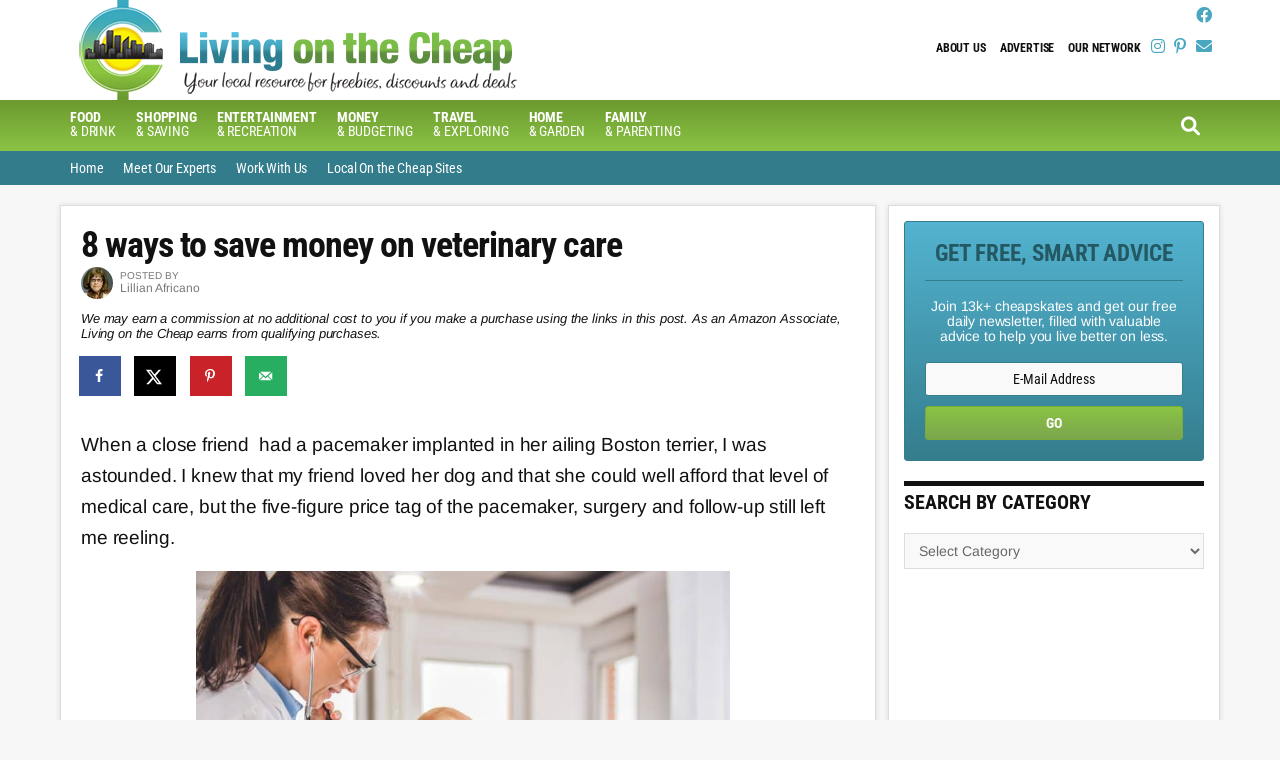

--- FILE ---
content_type: text/html; charset=UTF-8
request_url: https://livingonthecheap.com/save-money-veterinary-care/
body_size: 21438
content:
<!DOCTYPE html><html lang="en-US"><head ><meta charset="UTF-8" /><meta name="viewport" content="width=device-width, initial-scale=1" /><meta name='robots' content='index, follow, max-image-preview:large, max-snippet:-1, max-video-preview:-1' /><title>8 ways to save money on veterinary care - Living On The Cheap</title><meta name="description" content="Save money on routine veterinary care and expensive but necessary medical procedures as well as prescriptions with these tips." /><meta name="author" content="Lillian Africano" /><meta name="twitter:label1" content="Written by" /><meta name="twitter:data1" content="Lillian Africano" /><meta name="twitter:label2" content="Est. reading time" /><meta name="twitter:data2" content="4 minutes" /> <script type="application/ld+json" class="yoast-schema-graph">{"@context":"https://schema.org","@graph":[{"@type":"WebPage","@id":"https://livingonthecheap.com/save-money-veterinary-care/","url":"https://livingonthecheap.com/save-money-veterinary-care/","name":"8 ways to save money on veterinary care - Living On The Cheap","isPartOf":{"@id":"https://livingonthecheap.com/#website"},"primaryImageOfPage":{"@id":"https://livingonthecheap.com/save-money-veterinary-care/#primaryimage"},"image":{"@id":"https://livingonthecheap.com/save-money-veterinary-care/#primaryimage"},"thumbnailUrl":"https://livingonthecheap.com/lotc-cms/wp-content/uploads/2015/09/veterinarian-checkup-exam-dog-Depositphotos_169431684_s-2019.jpg","datePublished":"2024-04-04T12:53:28+00:00","dateModified":"2024-04-05T02:50:46+00:00","author":{"@id":"https://livingonthecheap.com/#/schema/person/ca34014c9e413657687a4ec74e5bc47f"},"description":"Save money on routine veterinary care and expensive but necessary medical procedures as well as prescriptions with these tips.","breadcrumb":{"@id":"https://livingonthecheap.com/save-money-veterinary-care/#breadcrumb"},"inLanguage":"en-US","potentialAction":[{"@type":"ReadAction","target":["https://livingonthecheap.com/save-money-veterinary-care/"]}]},{"@type":"ImageObject","inLanguage":"en-US","@id":"https://livingonthecheap.com/save-money-veterinary-care/#primaryimage","url":"https://livingonthecheap.com/lotc-cms/wp-content/uploads/2015/09/veterinarian-checkup-exam-dog-Depositphotos_169431684_s-2019.jpg","contentUrl":"https://livingonthecheap.com/lotc-cms/wp-content/uploads/2015/09/veterinarian-checkup-exam-dog-Depositphotos_169431684_s-2019.jpg","width":999,"height":667,"caption":"Photo: Deposit Photos"},{"@type":"BreadcrumbList","@id":"https://livingonthecheap.com/save-money-veterinary-care/#breadcrumb","itemListElement":[{"@type":"ListItem","position":1,"name":"Post page","item":"https://livingonthecheap.com/post-page/"},{"@type":"ListItem","position":2,"name":"8 ways to save money on veterinary care"}]},{"@type":"WebSite","@id":"https://livingonthecheap.com/#website","url":"https://livingonthecheap.com/","name":"Living On The Cheap","description":"because it&#039;s about thriving, not just surviving","potentialAction":[{"@type":"SearchAction","target":{"@type":"EntryPoint","urlTemplate":"https://livingonthecheap.com/?s={search_term_string}"},"query-input":{"@type":"PropertyValueSpecification","valueRequired":true,"valueName":"search_term_string"}}],"inLanguage":"en-US"},{"@type":"Person","@id":"https://livingonthecheap.com/#/schema/person/ca34014c9e413657687a4ec74e5bc47f","name":"Lillian Africano","image":{"@type":"ImageObject","inLanguage":"en-US","@id":"https://livingonthecheap.com/#/schema/person/image/","url":"https://secure.gravatar.com/avatar/b3ba976635adfc8e644634de102c1cb57dc917c891517d320322bef7229c8d28?s=96&d=blank&r=g","contentUrl":"https://secure.gravatar.com/avatar/b3ba976635adfc8e644634de102c1cb57dc917c891517d320322bef7229c8d28?s=96&d=blank&r=g","caption":"Lillian Africano"},"description":"Lilllian Africano is the editor-in-chief of SpaReviewMag.com, cruise editor at JAX FAX, senior editor at Elegant Accents and executive editor at Global-Writes.com. She also blogs on AllThingsCruise.com and TheCruiseEditor.com. She formerly served as a freelance editor and writer at AOL Travel and is the author of 16 books, including three best-selling novels (under the pseudonym “Jessica March”). She co-authored the 9th edition of Off the Beaten Track Guide to New York, as well as You Know You’re in New Jersey When… and two editions of The Insiders Guide to the Jersey Shore. Lillian is president-elect of the Society of American Travel Writers and past president of the International Food, Wine &amp; Travel Writers Association.","sameAs":["http://spareviewmag.com"],"url":"https://livingonthecheap.com/author/lillian-africano/"}]}</script> <meta property="og:locale" content="en_US" /><meta property="og:type" content="article" /><meta property="og:title" content="8 ways to save money on veterinary care" /><meta property="og:description" content="Save money on routine veterinary care and expensive but necessary medical procedures as well as prescriptions with these tips." /><meta property="og:url" content="https://livingonthecheap.com/save-money-veterinary-care/" /><meta property="og:site_name" content="Living On The Cheap" /><meta property="og:updated_time" content="2024-04-04T22:50:46+00:00" /><meta property="article:published_time" content="2024-04-04T08:53:28+00:00" /><meta property="article:modified_time" content="2024-04-04T22:50:46+00:00" /><meta name="twitter:card" content="summary_large_image" /><meta name="twitter:title" content="8 ways to save money on veterinary care" /><meta name="twitter:description" content="Save money on routine veterinary care and expensive but necessary medical procedures as well as prescriptions with these tips." /><meta class="flipboard-article" content="Save money on routine veterinary care and expensive but necessary medical procedures as well as prescriptions with these tips." /><meta property="og:image" content="https://livingonthecheap.com/lotc-cms/wp-content/uploads/2015/09/veterinarian-checkup-exam-dog-Depositphotos_169431684_s-2019.jpg" /><meta name="twitter:image" content="https://livingonthecheap.com/lotc-cms/wp-content/uploads/2015/09/veterinarian-checkup-exam-dog-Depositphotos_169431684_s-2019.jpg" /><meta property="og:image:width" content="999" /><meta property="og:image:height" content="667" /><link rel='dns-prefetch' href='//scripts.mediavine.com' /><link rel='dns-prefetch' href='//stats.wp.com' /><link rel='dns-prefetch' href='//code.jquery.com' /><link rel='dns-prefetch' href='//fonts.googleapis.com' /><link rel="alternate" type="application/rss+xml" title="Living On The Cheap &raquo; Feed" href="https://livingonthecheap.com/feed/" /><link rel="alternate" type="application/rss+xml" title="Living On The Cheap &raquo; Comments Feed" href="https://livingonthecheap.com/comments/feed/" /> <script>(()=>{"use strict";const e=[400,500,600,700,800,900],t=e=>`wprm-min-${e}`,n=e=>`wprm-max-${e}`,s=new Set,o="ResizeObserver"in window,r=o?new ResizeObserver((e=>{for(const t of e)c(t.target)})):null,i=.5/(window.devicePixelRatio||1);function c(s){const o=s.getBoundingClientRect().width||0;for(let r=0;r<e.length;r++){const c=e[r],a=o<=c+i;o>c+i?s.classList.add(t(c)):s.classList.remove(t(c)),a?s.classList.add(n(c)):s.classList.remove(n(c))}}function a(e){s.has(e)||(s.add(e),r&&r.observe(e),c(e))}!function(e=document){e.querySelectorAll(".wprm-recipe").forEach(a)}();if(new MutationObserver((e=>{for(const t of e)for(const e of t.addedNodes)e instanceof Element&&(e.matches?.(".wprm-recipe")&&a(e),e.querySelectorAll?.(".wprm-recipe").forEach(a))})).observe(document.documentElement,{childList:!0,subtree:!0}),!o){let e=0;addEventListener("resize",(()=>{e&&cancelAnimationFrame(e),e=requestAnimationFrame((()=>s.forEach(c)))}),{passive:!0})}})()</script><script data-optimized="1" type="text/javascript">window._wpemojiSettings={"baseUrl":"https:\/\/s.w.org\/images\/core\/emoji\/16.0.1\/72x72\/","ext":".png","svgUrl":"https:\/\/s.w.org\/images\/core\/emoji\/16.0.1\/svg\/","svgExt":".svg","source":{"wpemoji":"https:\/\/livingonthecheap.com\/lotc-cms\/wp-includes\/js\/wp-emoji.js?ver=6.8.3","twemoji":"https:\/\/livingonthecheap.com\/lotc-cms\/wp-includes\/js\/twemoji.js?ver=6.8.3"}};(function wpEmojiLoader(window,document,settings){if(typeof Promise==='undefined'){return}
var sessionStorageKey='wpEmojiSettingsSupports';var tests=['flag','emoji'];function supportsWorkerOffloading(){return(typeof Worker!=='undefined'&&typeof OffscreenCanvas!=='undefined'&&typeof URL!=='undefined'&&URL.createObjectURL&&typeof Blob!=='undefined')}
function getSessionSupportTests(){try{var item=JSON.parse(sessionStorage.getItem(sessionStorageKey));if(typeof item==='object'&&typeof item.timestamp==='number'&&new Date().valueOf()<item.timestamp+604800&&typeof item.supportTests==='object'){return item.supportTests}}catch(e){}
return null}
function setSessionSupportTests(supportTests){try{var item={supportTests:supportTests,timestamp:new Date().valueOf()};sessionStorage.setItem(sessionStorageKey,JSON.stringify(item))}catch(e){}}
function emojiSetsRenderIdentically(context,set1,set2){context.clearRect(0,0,context.canvas.width,context.canvas.height);context.fillText(set1,0,0);var rendered1=new Uint32Array(context.getImageData(0,0,context.canvas.width,context.canvas.height).data);context.clearRect(0,0,context.canvas.width,context.canvas.height);context.fillText(set2,0,0);var rendered2=new Uint32Array(context.getImageData(0,0,context.canvas.width,context.canvas.height).data);return rendered1.every(function(rendered2Data,index){return rendered2Data===rendered2[index]})}
function emojiRendersEmptyCenterPoint(context,emoji){context.clearRect(0,0,context.canvas.width,context.canvas.height);context.fillText(emoji,0,0);var centerPoint=context.getImageData(16,16,1,1);for(var i=0;i<centerPoint.data.length;i++){if(centerPoint.data[i]!==0){return!1}}
return!0}
function browserSupportsEmoji(context,type,emojiSetsRenderIdentically,emojiRendersEmptyCenterPoint){var isIdentical;switch(type){case 'flag':isIdentical=emojiSetsRenderIdentically(context,'\uD83C\uDFF3\uFE0F\u200D\u26A7\uFE0F','\uD83C\uDFF3\uFE0F\u200B\u26A7\uFE0F');if(isIdentical){return!1}
isIdentical=emojiSetsRenderIdentically(context,'\uD83C\uDDE8\uD83C\uDDF6','\uD83C\uDDE8\u200B\uD83C\uDDF6');if(isIdentical){return!1}
isIdentical=emojiSetsRenderIdentically(context,'\uD83C\uDFF4\uDB40\uDC67\uDB40\uDC62\uDB40\uDC65\uDB40\uDC6E\uDB40\uDC67\uDB40\uDC7F','\uD83C\uDFF4\u200B\uDB40\uDC67\u200B\uDB40\uDC62\u200B\uDB40\uDC65\u200B\uDB40\uDC6E\u200B\uDB40\uDC67\u200B\uDB40\uDC7F');return!isIdentical;case 'emoji':var notSupported=emojiRendersEmptyCenterPoint(context,'\uD83E\uDEDF');return!notSupported}
return!1}
function testEmojiSupports(tests,browserSupportsEmoji,emojiSetsRenderIdentically,emojiRendersEmptyCenterPoint){var canvas;if(typeof WorkerGlobalScope!=='undefined'&&self instanceof WorkerGlobalScope){canvas=new OffscreenCanvas(300,150)}else{canvas=document.createElement('canvas')}
var context=canvas.getContext('2d',{willReadFrequently:!0});context.textBaseline='top';context.font='600 32px Arial';var supports={};tests.forEach(function(test){supports[test]=browserSupportsEmoji(context,test,emojiSetsRenderIdentically,emojiRendersEmptyCenterPoint)});return supports}
function addScript(src){var script=document.createElement('script');script.src=src;script.defer=!0;document.head.appendChild(script)}
settings.supports={everything:!0,everythingExceptFlag:!0};var domReadyPromise=new Promise(function(resolve){document.addEventListener('DOMContentLoaded',resolve,{once:!0})});new Promise(function(resolve){var supportTests=getSessionSupportTests();if(supportTests){resolve(supportTests);return}
if(supportsWorkerOffloading()){try{var workerScript='postMessage('+testEmojiSupports.toString()+'('+[JSON.stringify(tests),browserSupportsEmoji.toString(),emojiSetsRenderIdentically.toString(),emojiRendersEmptyCenterPoint.toString()].join(',')+'));';var blob=new Blob([workerScript],{type:'text/javascript'});var worker=new Worker(URL.createObjectURL(blob),{name:'wpTestEmojiSupports'});worker.onmessage=function(event){supportTests=event.data;setSessionSupportTests(supportTests);worker.terminate();resolve(supportTests)};return}catch(e){}}
supportTests=testEmojiSupports(tests,browserSupportsEmoji,emojiSetsRenderIdentically,emojiRendersEmptyCenterPoint);setSessionSupportTests(supportTests);resolve(supportTests)}).then(function(supportTests){for(var test in supportTests){settings.supports[test]=supportTests[test];settings.supports.everything=settings.supports.everything&&settings.supports[test];if('flag'!==test){settings.supports.everythingExceptFlag=settings.supports.everythingExceptFlag&&settings.supports[test]}}
settings.supports.everythingExceptFlag=settings.supports.everythingExceptFlag&&!settings.supports.flag;settings.DOMReady=!1;settings.readyCallback=function(){settings.DOMReady=!0}}).then(function(){return domReadyPromise}).then(function(){if(!settings.supports.everything){settings.readyCallback();var src=settings.source||{};if(src.concatemoji){addScript(src.concatemoji)}else if(src.wpemoji&&src.twemoji){addScript(src.twemoji);addScript(src.wpemoji)}}})})(window,document,window._wpemojiSettings)</script> <link data-optimized="2" rel="stylesheet" href="https://livingonthecheap.com/lotc-cms/wp-content/litespeed/css/bb88720d83ab42627911b44f9f792823.css?ver=cca87" /> <script type="text/javascript" src="https://livingonthecheap.com/lotc-cms/wp-includes/js/jquery/jquery.js?ver=3.7.1" id="jquery-core-js"></script> <script data-optimized="1" type="text/javascript" src="https://livingonthecheap.com/lotc-cms/wp-content/litespeed/js/1caefa3a7be907b3ff3b6c2a5cbc9134.js?ver=0d3d2" id="jquery-migrate-js"></script> <script type="text/javascript" async="async" fetchpriority="high" data-noptimize="1" data-cfasync="false" src="https://scripts.mediavine.com/tags/living-on-the-cheap.js?ver=6.8.3" id="mv-script-wrapper-js"></script> <script data-optimized="1" type="text/javascript" src="https://livingonthecheap.com/lotc-cms/wp-content/litespeed/js/185dad50ce8e28ee058662815bff0524.js?ver=8007e" id="mobile-first-responsive-menu-js"></script> <link rel="https://api.w.org/" href="https://livingonthecheap.com/wp-json/" /><link rel="alternate" title="JSON" type="application/json" href="https://livingonthecheap.com/wp-json/wp/v2/posts/27365" /><link rel="EditURI" type="application/rsd+xml" title="RSD" href="https://livingonthecheap.com/lotc-cms/xmlrpc.php?rsd" /><meta name="generator" content="WordPress 6.8.3" /><link rel='shortlink' href='https://livingonthecheap.com/?p=27365' /><link rel="alternate" title="oEmbed (JSON)" type="application/json+oembed" href="https://livingonthecheap.com/wp-json/oembed/1.0/embed?url=https%3A%2F%2Flivingonthecheap.com%2Fsave-money-veterinary-care%2F" /><link rel="alternate" title="oEmbed (XML)" type="text/xml+oembed" href="https://livingonthecheap.com/wp-json/oembed/1.0/embed?url=https%3A%2F%2Flivingonthecheap.com%2Fsave-money-veterinary-care%2F&#038;format=xml" /><meta name="generator" content="Easy Digital Downloads v3.6.2" />
 <script async src="https://www.googletagmanager.com/gtag/js?id=G-5JDQSJCSB2"></script> <script>window.dataLayer = window.dataLayer || [];
  function gtag(){dataLayer.push(arguments);}
  gtag('js', new Date());

  gtag('config', 'UA-31031918-1');
  gtag('config', 'G-5JDQSJCSB2');</script> <meta name="p:domain_verify" content="87b5d1c2a110b34588c7207aface3291"/> <script>!function(f,b,e,v,n,t,s){if(f.fbq)return;n=f.fbq=function(){n.callMethod?n.callMethod.apply(n,arguments):n.queue.push(arguments)};if(!f._fbq)f._fbq=n;n.push=n;n.loaded=!0;n.version='2.0';n.queue=[];t=b.createElement(e);t.async=!0;t.src=v;s=b.getElementsByTagName(e)[0];s.parentNode.insertBefore(t,s)}(window,document,'script','https://connect.facebook.net/en_US/fbevents.js');fbq('init','652779541574269',{em:'insert_email_variable,'});fbq('track','PageView')</script> <noscript><img height="1" width="1" style="display:none"
src="https://www.facebook.com/tr?id=652779541574269&ev=PageView&noscript=1"
/></noscript><link rel="icon" href="https://livingonthecheap.com/favicon.png" /><meta name="hubbub-info" description="Hubbub 1.36.3"></head><body data-rsssl=1 class="wp-singular post-template-default single single-post postid-27365 single-format-standard wp-theme-genesis wp-child-theme-cotc-lotc aawp-custom edd-js-none gfpc-cotc-lotc header-image header-full-width content-sidebar genesis-breadcrumbs-hidden genesis-footer-widgets-visible"> <script>(function(){var c=document.body.classList;c.remove('edd-js-none');c.add('edd-js')})()</script> <div class="site-container"><ul class="genesis-skip-link"><li><a href="#genesis-nav-primary" class="screen-reader-shortcut"> Skip to primary navigation</a></li><li><a href="#genesis-nav-secondary" class="screen-reader-shortcut"> Skip to secondary navigation</a></li><li><a href="#genesis-content" class="screen-reader-shortcut"> Skip to main content</a></li><li><a href="#genesis-sidebar-primary" class="screen-reader-shortcut"> Skip to primary sidebar</a></li><li><a href="#genesis-footer-widgets" class="screen-reader-shortcut"> Skip to footer</a></li></ul><header class="site-header"><div class="wrap"><div id="headerWidgetArea"><div id="headerWrap"><ul class="search-form-container-mobile"><div class="search-toggle-mobile"><i class="fa fa-search"></i>
<a href="#search-container-mobile" class="screen-reader-text"></a></div></ul><div id="nav-header" class="genesis-nav-menu js-superfish sf-js-enabled sf-arrows"><div class="menu-header-menu-container"><div class="responsive-menu-icon"></div><ul id="menu-header-menu" class="genesis-nav-menu responsive-menu menu"><li id="menu-item-43717" class="menu-item menu-item-type-post_type menu-item-object-page menu-item-43717"><a href="https://livingonthecheap.com/about-us/">About Us</a></li><li id="menu-item-43718" class="menu-item menu-item-type-post_type menu-item-object-page menu-item-43718"><a href="https://livingonthecheap.com/advertise/">Advertise</a></li><li id="menu-item-43719" class="menu-item menu-item-type-post_type menu-item-object-page menu-item-43719"><a href="https://livingonthecheap.com/our-network/">Our Network</a></li></ul></div></div><div id="headerSocialIcons"><section id="text-169" class="widget widget_text"><div class="widget-wrap"><div class="textwidget"><p>
<a class="socialIcon  blue" title="Follow on Facebook" target="_blank" href="https://www.facebook.com/livingonthecheap"><i class="fab fa-facebook"></i></a>
<br />
<a class="socialIcon  blue" title="Follow on Instagram" target="_blank" href="https://www.instagram.com/livingonthecheap/"><i class="fab fa-instagram"></i></a>
<a class="socialIcon  blue" title="Follow on Pinterest" target="_blank" href="https://www.pinterest.com/livingcheap"><i class="fab fa-pinterest-p"></i></a>
<a class="socialIcon  blue" title="Follow via Email" target="_blank" href="https://app.feedblitz.com/f/?Track=http://feeds.feedblitz.com/livingonthecheap&publisher=31965872"><i class="fa fa-envelope"></i></a></p></div></div></section></div></div></div><div id="search-form-container-mobile"><div class="search"><div id="search-container-mobile" class="search-box-wrapper clear"><div class="search-box clear"><form class="search-form" method="get" action="https://livingonthecheap.com/" role="search"><label class="search-form-label screen-reader-text" for="searchform-1">Search this site...</label><input class="search-form-input" type="search" name="s" id="searchform-1" placeholder="Search this site..."><input class="search-form-submit" type="submit" value="Search"><meta content="https://livingonthecheap.com/?s={s}"></form></div></div></div></div><div class="title-area"><p class="site-title"><a href="https://livingonthecheap.com/">Living On The Cheap</a></p><p class="site-description">because it&#039;s about thriving, not just surviving</p></div></div></header><div id="navWrap"><nav class="nav-primary" aria-label="Main" id="genesis-nav-primary"><div class="wrap"><div class="responsive-menu-icon"></div><ul id="menu-navbar" class="responsive-menu menu genesis-nav-menu menu-primary js-superfish"><li id="menu-item-43618" class="menu-item menu-item-type-post_type menu-item-object-page menu-item-has-children menu-item-43618"><a href="https://livingonthecheap.com/food-and-drink/"><span ><b>Food</b> <br>&#038; Drink</span></a><ul class="sub-menu"><li id="menu-item-77769" class="menu-item menu-item-type-taxonomy menu-item-object-category menu-item-77769"><a href="https://livingonthecheap.com/category/restaurants-2/"><span >Restaurant Deals</span></a></li><li id="menu-item-54079" class="menu-item menu-item-type-post_type menu-item-object-post menu-item-54079"><a href="https://livingonthecheap.com/restaurant-deals-by-day/"><span >Restaurant deals by day</span></a></li><li id="menu-item-65458" class="menu-item menu-item-type-post_type menu-item-object-post menu-item-65458"><a href="https://livingonthecheap.com/best-chain-restaurant-happy-hours/"><span >Best chain restaurant happy hours</span></a></li><li id="menu-item-65459" class="menu-item menu-item-type-post_type menu-item-object-post menu-item-65459"><a href="https://livingonthecheap.com/restaurants-offering-senior-discounts/"><span >Restaurants offering senior discounts</span></a></li><li id="menu-item-65460" class="menu-item menu-item-type-post_type menu-item-object-post menu-item-65460"><a href="https://livingonthecheap.com/restaurants-where-kids-eat-for-less/"><span >Restaurants where kids eat free or for cheap</span></a></li><li id="menu-item-65461" class="menu-item menu-item-type-post_type menu-item-object-post menu-item-65461"><a href="https://livingonthecheap.com/free-food-at-restaurants/"><span >62 ways to get free food at restaurants</span></a></li><li id="menu-item-65462" class="menu-item menu-item-type-post_type menu-item-object-post menu-item-65462"><a href="https://livingonthecheap.com/get-free-stuff-on-your-birthday/"><span >Birthday freebies from restaurants and retailers</span></a></li></ul></li><li id="menu-item-43616" class="menu-item menu-item-type-post_type menu-item-object-page menu-item-43616"><a href="https://livingonthecheap.com/shopping/"><span ><b>Shopping</b> <br>&#038; Saving</span></a></li><li id="menu-item-43624" class="menu-item menu-item-type-post_type menu-item-object-page menu-item-has-children menu-item-43624"><a href="https://livingonthecheap.com/entertainment/"><span ><b>Entertainment</b> <br>&#038; Recreation</span></a><ul class="sub-menu"><li id="menu-item-44011" class="menu-item menu-item-type-post_type menu-item-object-page menu-item-44011"><a href="https://livingonthecheap.com/save-on-attractions/"><span >Save on Attractions</span></a></li></ul></li><li id="menu-item-43680" class="menu-item menu-item-type-post_type menu-item-object-page menu-item-43680"><a href="https://livingonthecheap.com/money-budgeting-and-credit/"><span ><b>Money</b> <br>&#038; Budgeting</span></a></li><li id="menu-item-43657" class="menu-item menu-item-type-post_type menu-item-object-page menu-item-has-children menu-item-43657"><a href="https://livingonthecheap.com/travel/"><span ><b>Travel</b> <br>&#038; Exploring</span></a><ul class="sub-menu"><li id="menu-item-10266" class="menu-item menu-item-type-post_type menu-item-object-page menu-item-10266"><a href="https://livingonthecheap.com/travel-deals/"><span >Travel Deals</span></a></li><li id="menu-item-44012" class="menu-item menu-item-type-post_type menu-item-object-page menu-item-44012"><a href="https://livingonthecheap.com/save-on-attractions/"><span >Attraction Deals</span></a></li></ul></li><li id="menu-item-43619" class="menu-item menu-item-type-post_type menu-item-object-page menu-item-43619"><a href="https://livingonthecheap.com/home-garden/"><span ><b>Home</b> <br>&#038; Garden</span></a></li><li id="menu-item-43678" class="menu-item menu-item-type-post_type menu-item-object-page menu-item-43678"><a href="https://livingonthecheap.com/family-pets-lifestyle/"><span ><b>Family</b> <br>&#038; Parenting</span></a></li></ul><ul class="search-form-container"><div class="search-toggle"><i class="fa fa-search"></i>
<a href="#search-container" class="screen-reader-text"></a></div></ul></ul></div></nav><div id="search-form-container"><div class="search"><div id="search-container" class="search-box-wrapper clear"><div class="search-box clear"><form class="search-form" method="get" action="https://livingonthecheap.com/" role="search"><label class="search-form-label screen-reader-text" for="searchform-2">Search this site...</label><input class="search-form-input" type="search" name="s" id="searchform-2" placeholder="Search this site..."><input class="search-form-submit" type="submit" value="Search"><meta content="https://livingonthecheap.com/?s={s}"></form></div></div></div></div><nav class="nav-secondary" aria-label="Secondary" id="genesis-nav-secondary"><div class="wrap"><div class="responsive-menu-icon"></div><ul id="menu-top-bar" class="responsive-menu menu genesis-nav-menu menu-secondary js-superfish"><li id="menu-item-726" class="menu-item menu-item-type-custom menu-item-object-custom menu-item-726"><a href="https://www.livingonthecheap.com"><span >Home</span></a></li><li id="menu-item-724" class="menu-item menu-item-type-post_type menu-item-object-page menu-item-724"><a href="https://livingonthecheap.com/our-network/meet-our-experts/"><span >Meet Our Experts</span></a></li><li id="menu-item-37132" class="menu-item menu-item-type-post_type menu-item-object-page menu-item-37132"><a href="https://livingonthecheap.com/run-cheap-site/"><span >Work With Us</span></a></li><li id="menu-item-745" class="menu-item menu-item-type-post_type menu-item-object-page menu-item-745"><a href="https://livingonthecheap.com/our-network/"><span >Local On the Cheap Sites</span></a></li></ul></div></nav></div><div class="site-inner"><div class="content-sidebar-wrap"><main class="content" id="genesis-content"><article class="post-27365 post type-post status-publish format-standard has-post-thumbnail category-money category-pets tag-cut-expensees mv-content-wrapper entry grow-content-body" aria-label="8 ways to save money on veterinary care"><header class="entry-header"><h1 class="entry-title">8 ways to save money on veterinary care</h1><div class="authorAvatarWrap"><img data-lazyloaded="1" src="[data-uri]" alt='' data-src='https://secure.gravatar.com/avatar/b3ba976635adfc8e644634de102c1cb57dc917c891517d320322bef7229c8d28?s=32&#038;d=blank&#038;r=g' data-srcset='https://secure.gravatar.com/avatar/b3ba976635adfc8e644634de102c1cb57dc917c891517d320322bef7229c8d28?s=64&#038;d=blank&#038;r=g 2x' class='avatar avatar-32 photo' height='32' width='32' decoding='async'/><noscript><img alt='' src='https://secure.gravatar.com/avatar/b3ba976635adfc8e644634de102c1cb57dc917c891517d320322bef7229c8d28?s=32&#038;d=blank&#038;r=g' srcset='https://secure.gravatar.com/avatar/b3ba976635adfc8e644634de102c1cb57dc917c891517d320322bef7229c8d28?s=64&#038;d=blank&#038;r=g 2x' class='avatar avatar-32 photo' height='32' width='32' decoding='async'/></noscript><span>POSTED BY</span><br/>Lillian Africano</div><div class="disclosureBox">We may earn a commission at no additional cost to you if you make a purchase using the links in this post. As an Amazon Associate, Living on the Cheap earns from qualifying purchases.</div></header><div id="dpsp-content-top" class="dpsp-content-wrapper dpsp-shape-rectangular dpsp-size-medium dpsp-has-spacing dpsp-no-labels dpsp-no-labels-mobile dpsp-show-on-mobile dpsp-button-style-1" style="min-height:40px;position:relative"><ul class="dpsp-networks-btns-wrapper dpsp-networks-btns-share dpsp-networks-btns-content dpsp-column-auto dpsp-has-button-icon-animation" style="padding:0;margin:0;list-style-type:none"><li class="dpsp-network-list-item dpsp-network-list-item-facebook" style="float:left">
<a rel="nofollow noopener" href="https://www.facebook.com/sharer/sharer.php?u=https%3A%2F%2Flivingonthecheap.com%2Fsave-money-veterinary-care%2F&#038;t=8%20ways%20to%20save%20money%20on%20veterinary%20care" class="dpsp-network-btn dpsp-facebook dpsp-no-label dpsp-first dpsp-has-label-mobile" target="_blank" aria-label="Share on Facebook" title="Share on Facebook" style="font-size:14px;padding:0rem;max-height:40px">	<span class="dpsp-network-icon"><span class="dpsp-network-icon-inner"></span></span>
</a></li><li class="dpsp-network-list-item dpsp-network-list-item-x" style="float:left">
<a rel="nofollow noopener" href="https://x.com/intent/tweet?text=8%20ways%20to%20save%20money%20on%20veterinary%20care&#038;url=https%3A%2F%2Flivingonthecheap.com%2Fsave-money-veterinary-care%2F" class="dpsp-network-btn dpsp-x dpsp-no-label dpsp-has-label-mobile" target="_blank" aria-label="Share on X" title="Share on X" style="font-size:14px;padding:0rem;max-height:40px">	<span class="dpsp-network-icon"><span class="dpsp-network-icon-inner"></span></span>
</a></li><li class="dpsp-network-list-item dpsp-network-list-item-pinterest" style="float:left">
<button data-href="#" class="dpsp-network-btn dpsp-pinterest dpsp-no-label dpsp-has-label-mobile" aria-label="Save to Pinterest" title="Save to Pinterest" style="font-size:14px;padding:0rem;max-height:40px">	<span class="dpsp-network-icon"><span class="dpsp-network-icon-inner"></span></span>
</button></li><li class="dpsp-network-list-item dpsp-network-list-item-email" style="float:left">
<a rel="nofollow noopener" href="mailto:?subject=8%20ways%20to%20save%20money%20on%20veterinary%20care&#038;body=https%3A%2F%2Flivingonthecheap.com%2Fsave-money-veterinary-care%2F" class="dpsp-network-btn dpsp-email dpsp-no-label dpsp-last dpsp-has-label-mobile" target="_blank" aria-label="Send over email" title="Send over email" style="font-size:14px;padding:0rem;max-height:40px">	<span class="dpsp-network-icon"><span class="dpsp-network-icon-inner"></span></span>
</a></li></ul></div><div class="entry-content"><p>When a close friend &nbsp;had a pacemaker implanted in her ailing Boston terrier, I was astounded. I knew that my friend loved her dog and that she could well afford that level of medical care, but the five-figure price tag of the pacemaker, surgery and follow-up still left me reeling.</p><div id="attachment_63882" style="width: 544px" class="wp-caption aligncenter"><img data-lazyloaded="1" src="[data-uri]" decoding="async" aria-describedby="caption-attachment-63882" class="wp-image-63882" data-src="https://livingonthecheap.com/lotc-cms/wp-content/uploads/2015/09/veterinarian-checkup-exam-dog-Depositphotos_169431684_s-2019.jpg" alt="Young female veterinarian checking up the dog at the veterinarian clinic" width="534" height="356" data-srcset="https://livingonthecheap.com/lotc-cms/wp-content/uploads/2015/09/veterinarian-checkup-exam-dog-Depositphotos_169431684_s-2019.jpg 999w, https://livingonthecheap.com/lotc-cms/wp-content/uploads/2015/09/veterinarian-checkup-exam-dog-Depositphotos_169431684_s-2019-400x267.jpg 400w, https://livingonthecheap.com/lotc-cms/wp-content/uploads/2015/09/veterinarian-checkup-exam-dog-Depositphotos_169431684_s-2019-768x513.jpg 768w, https://livingonthecheap.com/lotc-cms/wp-content/uploads/2015/09/veterinarian-checkup-exam-dog-Depositphotos_169431684_s-2019-450x300.jpg 450w" data-sizes="(max-width: 534px) 100vw, 534px" /><noscript><img decoding="async" aria-describedby="caption-attachment-63882" class="wp-image-63882" src="https://livingonthecheap.com/lotc-cms/wp-content/uploads/2015/09/veterinarian-checkup-exam-dog-Depositphotos_169431684_s-2019.jpg" alt="Young female veterinarian checking up the dog at the veterinarian clinic" width="534" height="356" srcset="https://livingonthecheap.com/lotc-cms/wp-content/uploads/2015/09/veterinarian-checkup-exam-dog-Depositphotos_169431684_s-2019.jpg 999w, https://livingonthecheap.com/lotc-cms/wp-content/uploads/2015/09/veterinarian-checkup-exam-dog-Depositphotos_169431684_s-2019-400x267.jpg 400w, https://livingonthecheap.com/lotc-cms/wp-content/uploads/2015/09/veterinarian-checkup-exam-dog-Depositphotos_169431684_s-2019-768x513.jpg 768w, https://livingonthecheap.com/lotc-cms/wp-content/uploads/2015/09/veterinarian-checkup-exam-dog-Depositphotos_169431684_s-2019-450x300.jpg 450w" sizes="(max-width: 534px) 100vw, 534px" /></noscript><p id="caption-attachment-63882" class="wp-caption-text">Photo: Deposit Photos</p></div><p>I asked myself what the average person, someone who does have budget concerns, would do if a beloved pet (my grand-dog, for instance) needed expensive medical care. I learned that certain organizations offer help to pet owners who can&#8217;t afford necessary but costly treatments.</p><p>Here are eight ways to find cheaper health care for your pets.</p><h2><strong>Find grants or charities to help cover costs</strong></h2><p>&nbsp;<a href="https://redrover.org/relief/urgent-care-grants/" target="_blank" rel="noopener">RedRover</a> offers grants to pet owners in need and also has a directory of sites on which grants and other assistance may be found. It&#8217;s designed to fill small gaps in funding that are keeping an animal from getting care.</p><p>&nbsp;<a href="http://thepetfund.com/" target="_blank" rel="noopener">The Pet Fund</a> also offers assistance to owners who cannot afford necessary, non-urgent&nbsp; veterinary care.&nbsp;</p><h2><strong>Ask your vet for a discount or payment plan</strong></h2><p>&nbsp;If you already have a vet you trust but are suddenly hit with the need for an expensive procedure you can’t afford, ask if he or she can help in any way, either with a discount or an extended payment plan.</p><h2><strong>Seek out discounted routine care</strong></h2><p>Local animal welfare organizations, rescue groups and shelters often provide low-cost vaccinations, spaying and neutering, and other routine procedures.<a href="http://www.petfinder.com/awo/index.cgi" target="_blank" rel="noopener"> Petfinder</a> has a list. The American Society for the Prevention of Cruelty to Animals also has a <a href="http://www.aspca.org/pet-care/spayneuter" target="_blank" rel="noopener">list of low-cost programs</a> for spaying or neutering your pet.</p><p>Experts urge pet owners to spay females prior to their first heat cycle because this prevents uterine infections and uterine cancer and nearly eliminates the risk of breast cancer. Neutering males prevents testicular cancer and enlargement of the prostate gland and reduces the risk of perianal tumors.</p><h2><strong><img data-lazyloaded="1" src="[data-uri]" decoding="async" class="wp-image-53650 alignnone" data-src="https://livingonthecheap.com/lotc-cms/wp-content/uploads/2017/02/veterinarian-dp.jpg" alt="" width="533" height="355" data-srcset="https://livingonthecheap.com/lotc-cms/wp-content/uploads/2017/02/veterinarian-dp.jpg 1000w, https://livingonthecheap.com/lotc-cms/wp-content/uploads/2017/02/veterinarian-dp-400x267.jpg 400w, https://livingonthecheap.com/lotc-cms/wp-content/uploads/2017/02/veterinarian-dp-768x512.jpg 768w, https://livingonthecheap.com/lotc-cms/wp-content/uploads/2017/02/veterinarian-dp-450x300.jpg 450w, https://livingonthecheap.com/lotc-cms/wp-content/uploads/2017/02/veterinarian-dp-735x490.jpg 735w" data-sizes="(max-width: 533px) 100vw, 533px" /><noscript><img decoding="async" class="wp-image-53650 alignnone" src="https://livingonthecheap.com/lotc-cms/wp-content/uploads/2017/02/veterinarian-dp.jpg" alt="" width="533" height="355" srcset="https://livingonthecheap.com/lotc-cms/wp-content/uploads/2017/02/veterinarian-dp.jpg 1000w, https://livingonthecheap.com/lotc-cms/wp-content/uploads/2017/02/veterinarian-dp-400x267.jpg 400w, https://livingonthecheap.com/lotc-cms/wp-content/uploads/2017/02/veterinarian-dp-768x512.jpg 768w, https://livingonthecheap.com/lotc-cms/wp-content/uploads/2017/02/veterinarian-dp-450x300.jpg 450w, https://livingonthecheap.com/lotc-cms/wp-content/uploads/2017/02/veterinarian-dp-735x490.jpg 735w" sizes="(max-width: 533px) 100vw, 533px" /></noscript></strong></h2><h2><strong>Check out veterinary schools</strong></h2><p>&nbsp;Procedures are performed by students, but they are always supervised by a fully qualified veterinarian. The American Veterinary Medical Association (AVMA) has<a href="https://www.avma.org/ProfessionalDevelopment/Education/Accreditation/Colleges/Pages/colleges-accredited.aspx" target="_blank" rel="noopener"> a list of accredited veterinary colleges</a>, so check to see if there is one near you.</p><h2><strong>Shop wisely for prescriptions</strong></h2><p>&nbsp;If you&#8217;re &nbsp;buying those from your vet, compare the prices with those at online sites like <a href="http://www.1800petmeds.com/?siteID=je6NUbpObpQ-ZBDtrnhy8Fa4vq%2A74uySQg" target="_blank" rel="noopener">1-800-PetMeds&nbsp;</a>and <a href="http://www.petcarerx.com/?id=1966&amp;atrkid=V1ADWA3136166-850212608-k-1-800%20pet%20meds-29354068028-b-g-m-1t2&amp;gclid=CK7y557ao7kCFZRj7AodJ2EAlg" target="_blank" rel="noopener">Pet Care RX</a>. If you see a big difference in price, ask your vet if he or she can offer competitive prices. If you&#8217;re a Costco member, did you know that your membership also gets you access to <a href="https://www.costco.com/pet-medications.html">discounted pet medications</a>?</p><p>If you decide to buy your meds online, make sure you patronize only reputable sites like those mentioned here. The U.S. Food and Drug administration warns that some companies sell counterfeit or expired drugs.</p><div class="aawp"><div class="aawp-product aawp-product--horizontal aawp-product--ribbon aawp-product--sale"  data-aawp-product-asin="B0045478FM" data-aawp-product-id="24946" data-aawp-tracking-id="livontheche-20" data-aawp-product-title="Amber NaturalZ Hawthorn &amp; Dandelion Herbal Supplement for Dogs Cats Birds Rabbits and Guinea Pigs | Supports Heart Health Circulation and Fluid Balance | Natural Cardiovascular Care 1 FL Oz"><span class="aawp-product__ribbon aawp-product__ribbon--sale">Sale</span><div class="aawp-product__thumb">
<a class="aawp-product__image-link"
href="https://www.amazon.com/dp/B0045478FM?tag=livontheche-20&linkCode=ogi&th=1&psc=1" title="Amber NaturalZ Hawthorn & Dandelion Herbal Supplement for Dogs, Cats, Birds, Rabbits, and Guinea Pigs | Supports Heart Health, Circulation, and Fluid Balance | Natural Cardiovascular Care 1 FL Oz" rel="nofollow noopener sponsored" target="_blank">
<img data-lazyloaded="1" src="[data-uri]" decoding="async" class="aawp-product__image" data-src="https://m.media-amazon.com/images/I/416eODP1mEL._SL160_.jpg" alt="Amber NaturalZ Hawthorn & Dandelion Herbal Supplement for Dogs, Cats, Birds, Rabbits, and Guinea Pigs | Supports Heart Health, Circulation, and Fluid Balance | Natural Cardiovascular Care 1 FL Oz"  /><noscript><img decoding="async" class="aawp-product__image" src="https://m.media-amazon.com/images/I/416eODP1mEL._SL160_.jpg" alt="Amber NaturalZ Hawthorn & Dandelion Herbal Supplement for Dogs, Cats, Birds, Rabbits, and Guinea Pigs | Supports Heart Health, Circulation, and Fluid Balance | Natural Cardiovascular Care 1 FL Oz"  /></noscript>
</a></div><div class="aawp-product__content">
<a class="aawp-product__title" href="https://www.amazon.com/dp/B0045478FM?tag=livontheche-20&linkCode=ogi&th=1&psc=1" title="Amber NaturalZ Hawthorn & Dandelion Herbal Supplement for Dogs, Cats, Birds, Rabbits, and Guinea Pigs | Supports Heart Health, Circulation, and Fluid Balance | Natural Cardiovascular Care 1 FL Oz" rel="nofollow noopener sponsored" target="_blank">
Amber NaturalZ Hawthorn & Dandelion Herbal Supplement for Dogs, Cats, Birds, Rabbits, and Guinea Pigs | Supports Heart Health, Circulation, and Fluid Balance | Natural Cardiovascular Care 1 FL Oz        </a><div class="aawp-product__description"><ul><li>Hawthorn and Dandelion Heart Care: The Hawthorn and Dandelion heart herbal supplement for pets contains a proprietary blend of herbs to help maintain a strong and healthy heart. Our pet heart herbal supplement helps promote healthy circulation and cardiovascular activity so your pet can keep enjoying everyday activities.</li><li>Formulated Just For Pets: Amber NaturalZ hawthorn and dandelion herbal supplements are designed to support heart health in dogs, cats, birds, guinea pigs, and rabbits while also maintaining a normal fluid balance for optimal health so your pet can keep enjoying everyday activities.</li><li>Safe Glass Bottle: Plastics can cause harmful toxins and chemicals to leach into herbal extracts. Hawthorn and Dandelion Heart Care is safely bottled in one (1oz) sterile amber glass bottle and includes a convenient dropper tool for easy administration along with easy-to-follow instructions.</li></ul></div></div><div class="aawp-product__footer"><div class="aawp-product__pricing">
<a href="https://www.amazon.com/gp/prime/?tag=livontheche-20" title="Amazon Prime" rel="nofollow noopener sponsored" target="_blank" class="aawp-check-prime"><img data-lazyloaded="1" src="[data-uri]" decoding="async" data-src="https://livingonthecheap.com/lotc-cms/wp-content/plugins/aawp/assets/img/icon-check-prime.svg" height="16" width="55" alt="Amazon Prime" /><noscript><img decoding="async" src="https://livingonthecheap.com/lotc-cms/wp-content/plugins/aawp/assets/img/icon-check-prime.svg" height="16" width="55" alt="Amazon Prime" /></noscript></a></div><a class="aawp-button aawp-button--buy aawp-button aawp-button--amazon aawp-button--icon aawp-button--icon-black" href="https://www.amazon.com/dp/B0045478FM?tag=livontheche-20&#038;linkCode=ogi&#038;th=1&#038;psc=1" title="Buy on Amazon" target="_blank" rel="nofollow noopener sponsored">Buy on Amazon</a></div></div></div><h2><strong>Take steps to keep your pet healthy</strong></h2><p>&nbsp;One way is to schedule regular checkups and make sure that necessary vaccinations are done at the right time. Another is to prevent the kind of food-borne &nbsp;(or plant-borne) illnesses that happen at home simply by dangerous foods and toxic substances way from your pet. The ASPCA has a list of <a href="http://www.aspca.org/pet-care/animal-poison-control/people-foods-avoid-feeding-your-pets" target="_blank" rel="noopener">foods</a> you should never share with your pet as well as a list of <a href="http://www.aspca.org/pet-care/animal-poison-control/toxic-and-non-toxic-plants" target="_blank" rel="noopener">toxic plants</a>.&nbsp;With regular common-sense care &nbsp;your pet can avoid common mishaps.</p><p>And don&#8217;t forget to give your pet regular tooth brushing, nail and paw care, and grooming.</p><h2><strong>Find a vet before an emergency happens</strong></h2><p>&nbsp;If your pet has never seen a veterinarian, don&#8217;t wait until you have a sudden emergency, when you may have no choices beyond expensive emergency care. Choose a vet, either in private practice or at a veterinary hospital, so you will have someone to consult when the need arises.</p><h2><strong>Consider insurance</strong></h2><p>&nbsp;Some pet owners prefer to think ahead and purchase pet insurance. The ASPCA offers <a href="http://www.aspcapetinsurance.com/" target="_blank" rel="nofollow noopener noreferrer">insurance policies</a> for both cats and dogs, as do other reputable providers, including Costco. These are not cheap, so if you are considering coverage, the ASPCA recommends that you ask the following questions:</p><ul><li>How much does the plan cost?</li><li>What will affect your reimbursement?</li><li>Is wellness coverage available?</li><li>How much experience does the provider have?</li><li>What will the insurer require of you and your vet when your pet needs care?</li></ul><p><strong><em>You may also like to read:&nbsp;</em></strong></p><ul><li><em><strong><a href="https://livingonthecheap.com/cut-cost-pet-care/">Cut the costs of pet care with these easy tips</a></strong></em></li><li><em><strong><a href="https://livingonthecheap.com/tips-for-july-4th-pet-safety/">Free pet safety tips for the 4th of July and more</a></strong></em></li><li><em><strong><a href="https://livingonthecheap.com/affording-pet-costs-during-hard-times/">Does your pet need food stamps?&nbsp;</a></strong></em></li><li><em><strong><a href="https://livingonthecheap.com/7-tips-for-frugal-pet-ownership/" target="_blank" rel="noopener">7 frugal tips for pet ownership</a></strong></em></li><li><em><strong><a href="https://livingonthecheap.com/pet-stores-accept-competitors-coupons-match-prices/" target="_blank" rel="noopener">Save money at pet stores</a></strong></em></li><li><em><strong><a href="https://livingonthecheap.com/holiday-travel-tips-dog/" target="_blank" rel="noopener">Holiday travel tips for you and your dog</a></strong></em><br />
<em><strong>&nbsp;</strong></em></li></ul></div><div id="dpsp-content-bottom" class="dpsp-content-wrapper dpsp-shape-rectangular dpsp-size-medium dpsp-has-spacing dpsp-no-labels dpsp-no-labels-mobile dpsp-show-on-mobile dpsp-button-style-1" style="min-height:40px;position:relative"><ul class="dpsp-networks-btns-wrapper dpsp-networks-btns-share dpsp-networks-btns-content dpsp-column-auto dpsp-has-button-icon-animation" style="padding:0;margin:0;list-style-type:none"><li class="dpsp-network-list-item dpsp-network-list-item-facebook" style="float:left">
<a rel="nofollow noopener" href="https://www.facebook.com/sharer/sharer.php?u=https%3A%2F%2Flivingonthecheap.com%2Fsave-money-veterinary-care%2F&#038;t=8%20ways%20to%20save%20money%20on%20veterinary%20care" class="dpsp-network-btn dpsp-facebook dpsp-no-label dpsp-first dpsp-has-label-mobile" target="_blank" aria-label="Share on Facebook" title="Share on Facebook" style="font-size:14px;padding:0rem;max-height:40px">	<span class="dpsp-network-icon"><span class="dpsp-network-icon-inner"></span></span>
</a></li><li class="dpsp-network-list-item dpsp-network-list-item-x" style="float:left">
<a rel="nofollow noopener" href="https://x.com/intent/tweet?text=8%20ways%20to%20save%20money%20on%20veterinary%20care&#038;url=https%3A%2F%2Flivingonthecheap.com%2Fsave-money-veterinary-care%2F" class="dpsp-network-btn dpsp-x dpsp-no-label dpsp-has-label-mobile" target="_blank" aria-label="Share on X" title="Share on X" style="font-size:14px;padding:0rem;max-height:40px">	<span class="dpsp-network-icon"><span class="dpsp-network-icon-inner"></span></span>
</a></li><li class="dpsp-network-list-item dpsp-network-list-item-pinterest" style="float:left">
<button data-href="#" class="dpsp-network-btn dpsp-pinterest dpsp-no-label dpsp-has-label-mobile" aria-label="Save to Pinterest" title="Save to Pinterest" style="font-size:14px;padding:0rem;max-height:40px">	<span class="dpsp-network-icon"><span class="dpsp-network-icon-inner"></span></span>
</button></li><li class="dpsp-network-list-item dpsp-network-list-item-email" style="float:left">
<a rel="nofollow noopener" href="mailto:?subject=8%20ways%20to%20save%20money%20on%20veterinary%20care&#038;body=https%3A%2F%2Flivingonthecheap.com%2Fsave-money-veterinary-care%2F" class="dpsp-network-btn dpsp-email dpsp-no-label dpsp-last dpsp-has-label-mobile" target="_blank" aria-label="Send over email" title="Send over email" style="font-size:14px;padding:0rem;max-height:40px">	<span class="dpsp-network-icon"><span class="dpsp-network-icon-inner"></span></span>
</a></li></ul></div><footer class="entry-footer"><p class="entry-meta"><span class="entry-author">Posted by <span class="entry-author-name">Lillian Africano</span></span> <time class="entry-time">on April 4, 2024</time> <time class="entry-modified-time">| Updated April 4, 2024</time> <span class="entry-categories">Filed Under: <a href="https://livingonthecheap.com/category/money/" rel="category tag">Money</a>&nbsp;&middot; <a href="https://livingonthecheap.com/category/pets/" rel="category tag">Pets</a></span> <span class="entry-tags">Tagged With: <a href="https://livingonthecheap.com/tag/cut-expensees/" rel="tag">cut expensees</a></span></p></footer></article><section class="author-box"><img data-lazyloaded="1" src="[data-uri]" alt='' data-src='https://secure.gravatar.com/avatar/b3ba976635adfc8e644634de102c1cb57dc917c891517d320322bef7229c8d28?s=70&#038;d=blank&#038;r=g' data-srcset='https://secure.gravatar.com/avatar/b3ba976635adfc8e644634de102c1cb57dc917c891517d320322bef7229c8d28?s=140&#038;d=blank&#038;r=g 2x' class='avatar avatar-70 photo' height='70' width='70' decoding='async'/><noscript><img alt='' src='https://secure.gravatar.com/avatar/b3ba976635adfc8e644634de102c1cb57dc917c891517d320322bef7229c8d28?s=70&#038;d=blank&#038;r=g' srcset='https://secure.gravatar.com/avatar/b3ba976635adfc8e644634de102c1cb57dc917c891517d320322bef7229c8d28?s=140&#038;d=blank&#038;r=g 2x' class='avatar avatar-70 photo' height='70' width='70' decoding='async'/></noscript><h4 class="author-box-title">About <span itemprop="name">Lillian Africano</span></h4><div class="author-box-content" itemprop="description"><p>Lilllian Africano</strong> is the editor-in-chief of <strong><a href="http://www.spareviewmag.com">SpaReviewMag.com</a></strong>, cruise editor at <em>JAX FAX</em>, senior editor at <em>Elegant Accents</em> and executive editor at <em>Global-Writes.com</em>. She also blogs on <em>AllThingsCruise.com</em> and <em>TheCruiseEditor.com</em>. She formerly served as a freelance editor and writer at AOL Travel and is the author of 16 books, including three best-selling novels (under the pseudonym “Jessica March”). She co-authored the 9th edition of <em>Off the Beaten Track Guide to New York</em>, as well as <em>You Know You’re in New Jersey When…</em> and two editions of <em>The Insiders Guide to the Jersey Shore</em>. Lillian is president-elect of the Society of American Travel Writers and past president of the International Food, Wine &amp; Travel Writers Association.</p></div></section><div class="after-entry widget-area"><section id="text-232" class="widget widget_text"><div class="widget-wrap"><h3 class="widgettitle widget-title">Find Your Local Cheap Site</h3><div class="textwidget"><p><a href="https://livingonthecheap.com/our-network/" target="_blank" rel="noopener">Local on the Cheap sites</a></p></div></div></section></div></main><aside class="sidebar sidebar-primary widget-area" role="complementary" aria-label="Primary Sidebar" id="genesis-sidebar-primary"><h2 class="genesis-sidebar-title screen-reader-text">Primary Sidebar</h2><section id="enews-ext-2" class="widget enews-widget"><div class="widget-wrap"><div class="enews enews-1-field"><h3 class="widgettitle widget-title">Get Free, Smart Advice</h3><p>Join 13k+ cheapskates and get our free daily newsletter, filled with valuable advice to help you live better on less.</p><form id="subscribeenews-ext-2" class="enews-form" action="https://www.feedblitz.com/f/f.fbz?AddNewUserDirect" method="post"
target="_blank" 				name="enews-ext-2"
>
<input type="email" value="" id="subbox" class="enews-email" aria-label="E-Mail Address" placeholder="E-Mail Address" name="EMAIL"
required="required" />
<input name="cids" type="hidden" value="1">
<input name="EMAIL_" maxlength="64" type="hidden" size="25" value=""> <input name="EMAIL_ADDRESS" maxlength="64" type="hidden" size="25" value=""> <input name="FEEDID" type="hidden" value="879851">
<input name="PUBLISHER" type="hidden" value="31965872"> 				<input type="submit" value="Go" id="subbutton" class="enews-submit" /></form></div></div></section><section id="categories-2" class="widget widget_categories"><div class="widget-wrap"><h3 class="widgettitle widget-title">Search By Category</h3><form action="https://livingonthecheap.com" method="get"><label class="screen-reader-text" for="cat">Search By Category</label><select  name='cat' id='cat' class='postform'><option value='-1'>Select Category</option><option class="level-0" value="755">10 Free or Cheap Things To Do In &#8230;</option><option class="level-0" value="963">ABQ</option><option class="level-0" value="624">Affiliate</option><option class="level-0" value="599">Back to school</option><option class="level-0" value="882">Banking</option><option class="level-0" value="872">Beauty</option><option class="level-0" value="446">Black Friday</option><option class="level-0" value="887">Budgeting and Organization</option><option class="level-0" value="899">Cable TV and Alternatives</option><option class="level-0" value="734">Career</option><option class="level-0" value="625">Cars</option><option class="level-0" value="864">Christmas</option><option class="level-0" value="884">Clothes</option><option class="level-0" value="614">College</option><option class="level-0" value="593">Coupon Insider</option><option class="level-0" value="886">Crafts</option><option class="level-0" value="881">Credit</option><option class="level-0" value="781">Credit Cards</option><option class="level-0" value="83">Dining Deals</option><option class="level-0" value="742">Dining Out</option><option class="level-0" value="965">Dining Rdp</option><option class="level-0" value="579">DIY</option><option class="level-0" value="874">Easter</option><option class="level-0" value="878">Entertaining</option><option class="level-0" value="104">Entertainment</option><option class="level-0" value="379">Expired</option><option class="level-0" value="84">Family</option><option class="level-0" value="916">Father&#8217;s Day</option><option class="level-0" value="523">Featured</option><option class="level-0" value="870">Fitness</option><option class="level-0" value="162">Food</option><option class="level-0" value="883">Gardening</option><option class="level-0" value="917">Gift Guide</option><option class="level-0" value="877">Groceries</option><option class="level-0" value="388">Halloween</option><option class="level-0" value="865">Hanukkah</option><option class="level-0" value="871">Health</option><option class="level-0" value="18">Health &amp; Beauty</option><option class="level-0" value="543">Holiday</option><option class="level-0" value="103">Home &amp; Garden</option><option class="level-0" value="900">Home Electronics and Computers</option><option class="level-0" value="820">Home Improvement</option><option class="level-0" value="115">Hot Deals</option><option class="level-0" value="879">Kids</option><option class="level-0" value="85">Money</option><option class="level-0" value="783">Mortgage</option><option class="level-0" value="544">Mother&#8217;s Day</option><option class="level-0" value="596">Movies</option><option class="level-0" value="711">National</option><option class="level-0" value="962">NYC</option><option class="level-0" value="939">Online Resources</option><option class="level-0" value="880">Pets</option><option class="level-0" value="940">Printables</option><option class="level-0" value="782">Real estate</option><option class="level-0" value="876">Recipes</option><option class="level-0" value="163">Recreation</option><option class="level-0" value="676">Retirement</option><option class="level-0" value="17">Shopping</option><option class="level-0" value="723">Sponsored</option><option class="level-0" value="953">Sports</option><option class="level-0" value="595">Summer Fun With Kids</option><option class="level-0" value="725">Taxes</option><option class="level-0" value="580">Tech Talk</option><option class="level-0" value="672">Thanksgiving Day</option><option class="level-0" value="30">Travel</option><option class="level-0" value="498">Valentine&#8217;s Day</option><option class="level-0" value="1">Wait! There&#8217;s More</option><option class="level-0" value="873">Wedding</option>
</select></form><script data-optimized="1" type="text/javascript">(function(){var dropdown=document.getElementById("cat");function onCatChange(){if(dropdown.options[dropdown.selectedIndex].value>0){dropdown.parentNode.submit()}}
dropdown.onchange=onCatChange})()</script> </div></section></aside></div></div><div id="footerFullWidthAbove"><div class="wrap"><section id="enews-ext-3" class="widget enews-widget"><div class="widget-wrap"><div class="enews enews-1-field"><h3 class="widgettitle widget-title">Get Our Free Newsletter!</h3><p>Join 8,500 cheapskates and get our free daily newsletter, filled with valuable advice to help you live better on less.</p><form id="subscribeenews-ext-3" class="enews-form" action="https://www.feedblitz.com/f/f.fbz?AddNewUserDirect" method="post"
target="_blank" 				name="enews-ext-3"
>
<input type="email" value="" id="subbox" class="enews-email" aria-label="Enter Your E-Mail Address" placeholder="Enter Your E-Mail Address" name="EMAIL"
required="required" />
<input name="cids" type="hidden" value="1">
<input name="PUBLISHER" type="hidden" value="31965872">				<input type="submit" value="Subscribe" id="subbutton" class="enews-submit" /></form></div></div></section><section id="text-237" class="widget widget_text"><div class="widget-wrap"><h3 class="widgettitle widget-title">Find Deals and Free Events in These Cities</h3><div class="textwidget"></div></div></section></div></div><div class="footer-widgets" id="genesis-footer-widgets"><h2 class="genesis-sidebar-title screen-reader-text">Footer</h2><div class="wrap"><div class="widget-area footer-widgets-1 footer-widget-area"><section id="text-242" class="widget widget_text"><div class="widget-wrap"><div class="textwidget"><p><a class="button fullwidth arrow" href="http://atlantaonthecheap.com" target="_blank" rel="noopener">Atlanta on the Cheap</a></p></div></div></section><section id="text-236" class="widget widget_text"><div class="widget-wrap"><div class="textwidget"><p><a class="button fullwidth arrow" href="http://charlotteonthecheap.com/" target="_blank" rel="noopener">Charlotte on the Cheap</a></p></div></div></section><section id="text-244" class="widget widget_text"><div class="widget-wrap"><div class="textwidget"><p><a class="button fullwidth arrow" href="http://chicagoonthecheap.com/" target="_blank" rel="noopener">Chicago on the Cheap</a></p></div></div></section><section id="text-250" class="widget widget_text"><div class="widget-wrap"><div class="textwidget"><p><a class="button fullwidth arrow" href="http://columbusonthecheap.com/" target="_blank" rel="noopener">Columbus on the Cheap</a></p></div></div></section></div><div class="widget-area footer-widgets-2 footer-widget-area"><section id="text-238" class="widget widget_text"><div class="widget-wrap"><div class="textwidget"><p><a class="button fullwidth arrow" href="http://milehighonthecheap.com/" target="_blank" rel="noopener">Mile High (Denver) on the Cheap</a></p></div></div></section><section id="text-245" class="widget widget_text"><div class="widget-wrap"><div class="textwidget"><p><a class="button fullwidth arrow" href="http://kansascityonthecheap.com/" target="_blank" rel="noopener">Kansas City on the Cheap</a></p></div></div></section><section id="text-255" class="widget widget_text"><div class="widget-wrap"><div class="textwidget"><p><a class="button fullwidth arrow" href="http://greaterseattleonthecheap.com/" target="_blank" rel="noopener">Greater Seattle on the Cheap</a></p></div></div></section><section id="text-254" class="widget widget_text"><div class="widget-wrap"><div class="textwidget"><p><a class="button fullwidth arrow" href="http://rvaonthecheap.com/food-and-drink/" target="_blank" rel="noopener">RVA on the Cheap</a></p></div></div></section></div><div class="widget-area footer-widgets-3 footer-widget-area"><section id="text-241" class="widget widget_text"><div class="widget-wrap"><div class="textwidget"><p><a class="button fullwidth arrow" href="http://orlandoonthecheap.com/" target="_blank" rel="noopener">Orlando on the Cheap</a></p></div></div></section><section id="text-251" class="widget widget_text"><div class="widget-wrap"><div class="textwidget"><p><a class="button fullwidth arrow" href="http://portlandlivingonthecheap.com/" target="_blank" rel="noopener">Portland Living on the Cheap</a></p></div></div></section><section id="text-249" class="widget widget_text"><div class="widget-wrap"><div class="textwidget"><p><a class="button fullwidth arrow" href="http://triangleonthecheap.com/" target="_blank" rel="noopener">Triangle on the Cheap</a></p></div></div></section></div><div class="widget-area footer-widgets-4 footer-widget-area"><section id="text-240" class="widget widget_text"><div class="widget-wrap"><div class="textwidget"><p><a class="button fullwidth arrow" href="http://miamionthecheap.com/" target="_blank" rel="noopener">South Florida on the Cheap</a></p></div></div></section><section id="text-259" class="widget widget_text"><div class="widget-wrap"><div class="textwidget"><p><a class="button fullwidth arrow" href="http://southernmaineonthecheap.com/" target="_blank" rel="noopener">Southern Maine on the Cheap</a></p></div></div></section><section id="text-258" class="widget widget_text"><div class="widget-wrap"><div class="textwidget"><p><a class="button fullwidth arrow" href="https://livingonthecheap.com/our-network/" target="_blank" rel="noopener">All Our Cities</a></p></div></div></section></div></div></div><div id="footerFullWidthBelow"><div class="wrap"><section id="text-14" class="widget widget_text"><div class="widget-wrap"><h3 class="widgettitle widget-title">As Seen On</h3><div class="textwidget"><a href="https://livingonthecheap.com/lotc-cms/wp-content/uploads/2016/07/media-logos-horizontal.jpg"><img data-lazyloaded="1" src="[data-uri]" class="aligncenter" data-src="https://livingonthecheap.com/lotc-cms/wp-content/uploads/2016/07/media-logos-horizontal.jpg" alt="LOTC in the media 2-row" /><noscript><img class="aligncenter" src="https://livingonthecheap.com/lotc-cms/wp-content/uploads/2016/07/media-logos-horizontal.jpg" alt="LOTC in the media 2-row" /></noscript></div></div></section><section id="text-189" class="widget widget_text"><div class="widget-wrap"><div class="textwidget">
<a class="socialIcon large" title="Follow on Facebook" target="_blank" href="https://www.facebook.com/livingonthecheap"><i class="fab fa-facebook"></i></a>
<a class="socialIcon large" title="Follow on Instagram" target="_blank" href="https://www.instagram.com/livingonthecheap/"><i class="fab fa-instagram"></i></a>
<a class="socialIcon large" title="Follow on Pinterest" target="_blank" href="https://www.pinterest.com/livingcheap"><i class="fab fa-pinterest-p"></i></a><div style="display: none"></div></div></div></section><section id="text-233" class="widget widget_text"><div class="widget-wrap"><div class="textwidget"><p>As an Amazon Associate I earn from qualifying purchases.</p></div></div></section></div></div><div id="nav-footer" class="genesis-nav-menu js-superfish sf-js-enabled sf-arrows"><div class="wrap"><div class="menu-footer-menu-container"><ul id="menu-footer-menu" class="menu"><li id="menu-item-43713" class="menu-item menu-item-type-post_type menu-item-object-page menu-item-43713"><a href="https://livingonthecheap.com/about-us/">About Us</a></li><li id="menu-item-43714" class="menu-item menu-item-type-post_type menu-item-object-page menu-item-43714"><a href="https://livingonthecheap.com/advertise/">Advertise</a></li><li id="menu-item-43715" class="menu-item menu-item-type-post_type menu-item-object-page menu-item-43715"><a href="https://livingonthecheap.com/privacy-policy/">Privacy Policy</a></li><li id="menu-item-43720" class="menu-item menu-item-type-post_type menu-item-object-page menu-item-43720"><a href="https://livingonthecheap.com/in-the-news/">In The News</a></li><li id="menu-item-43721" class="menu-item menu-item-type-post_type menu-item-object-page menu-item-43721"><a href="https://livingonthecheap.com/our-network/">Our Network</a></li></ul></div></div></div><footer class="site-footer"><div class="wrap"><p>&#xA9;&nbsp;2026 Living On The Cheap. Living On The Cheap<sup>&reg;</sup> and On the Cheap<sup>&reg;</sup> are registered trademarks owned by Living On The Cheap Inc. Site design by <a href="http://fivejsdesign.com/" target="_blank">Five J's Design</a>.<br>All the stories on our site are protected by copyright and any unauthorized copying is strictly prohibited. Plus, it is just not nice.<br></p></div></footer></div><script type="speculationrules">{"prefetch":[{"source":"document","where":{"and":[{"href_matches":"\/*"},{"not":{"href_matches":["\/lotc-cms\/wp-*.php","\/lotc-cms\/wp-admin\/*","\/lotc-cms\/wp-content\/uploads\/*","\/lotc-cms\/wp-content\/*","\/lotc-cms\/wp-content\/plugins\/*","\/lotc-cms\/wp-content\/themes\/cotc-lotc\/*","\/lotc-cms\/wp-content\/themes\/genesis\/*","\/*\\?(.+)","\/checkout\/*"]}},{"not":{"selector_matches":"a[rel~=\"nofollow\"]"}},{"not":{"selector_matches":".no-prefetch, .no-prefetch a"}}]},"eagerness":"conservative"}]}</script> <div id="mv-grow-data" data-settings='{&quot;general&quot;:{&quot;contentSelector&quot;:false,&quot;show_count&quot;:{&quot;content&quot;:false,&quot;sidebar&quot;:false},&quot;isTrellis&quot;:false,&quot;license_last4&quot;:&quot;&quot;},&quot;post&quot;:{&quot;ID&quot;:27365,&quot;categories&quot;:[{&quot;ID&quot;:85},{&quot;ID&quot;:880}]},&quot;shareCounts&quot;:{&quot;facebook&quot;:17,&quot;pinterest&quot;:34,&quot;reddit&quot;:0,&quot;twitter&quot;:0},&quot;shouldRun&quot;:true,&quot;buttonSVG&quot;:{&quot;share&quot;:{&quot;height&quot;:32,&quot;width&quot;:26,&quot;paths&quot;:[&quot;M20.8 20.8q1.984 0 3.392 1.376t1.408 3.424q0 1.984-1.408 3.392t-3.392 1.408-3.392-1.408-1.408-3.392q0-0.192 0.032-0.448t0.032-0.384l-8.32-4.992q-1.344 1.024-2.944 1.024-1.984 0-3.392-1.408t-1.408-3.392 1.408-3.392 3.392-1.408q1.728 0 2.944 0.96l8.32-4.992q0-0.128-0.032-0.384t-0.032-0.384q0-1.984 1.408-3.392t3.392-1.408 3.392 1.376 1.408 3.424q0 1.984-1.408 3.392t-3.392 1.408q-1.664 0-2.88-1.024l-8.384 4.992q0.064 0.256 0.064 0.832 0 0.512-0.064 0.768l8.384 4.992q1.152-0.96 2.88-0.96z&quot;]},&quot;facebook&quot;:{&quot;height&quot;:32,&quot;width&quot;:18,&quot;paths&quot;:[&quot;M17.12 0.224v4.704h-2.784q-1.536 0-2.080 0.64t-0.544 1.92v3.392h5.248l-0.704 5.28h-4.544v13.568h-5.472v-13.568h-4.544v-5.28h4.544v-3.904q0-3.328 1.856-5.152t4.96-1.824q2.624 0 4.064 0.224z&quot;]},&quot;twitter&quot;:{&quot;height&quot;:28,&quot;width&quot;:32,&quot;paths&quot;:[&quot;M25.2,1.5h4.9l-10.7,12.3,12.6,16.7h-9.9l-7.7-10.1-8.8,10.1H.6l11.5-13.1L0,1.5h10.1l7,9.2L25.2,1.5ZM23.5,27.5h2.7L8.6,4.3h-2.9l17.8,23.2Z&quot;]},&quot;pinterest&quot;:{&quot;height&quot;:32,&quot;width&quot;:23,&quot;paths&quot;:[&quot;M0 10.656q0-1.92 0.672-3.616t1.856-2.976 2.72-2.208 3.296-1.408 3.616-0.448q2.816 0 5.248 1.184t3.936 3.456 1.504 5.12q0 1.728-0.32 3.36t-1.088 3.168-1.792 2.656-2.56 1.856-3.392 0.672q-1.216 0-2.4-0.576t-1.728-1.568q-0.16 0.704-0.48 2.016t-0.448 1.696-0.352 1.28-0.48 1.248-0.544 1.12-0.832 1.408-1.12 1.536l-0.224 0.096-0.16-0.192q-0.288-2.816-0.288-3.36 0-1.632 0.384-3.68t1.184-5.152 0.928-3.616q-0.576-1.152-0.576-3.008 0-1.504 0.928-2.784t2.368-1.312q1.088 0 1.696 0.736t0.608 1.824q0 1.184-0.768 3.392t-0.8 3.36q0 1.12 0.8 1.856t1.952 0.736q0.992 0 1.824-0.448t1.408-1.216 0.992-1.696 0.672-1.952 0.352-1.984 0.128-1.792q0-3.072-1.952-4.8t-5.12-1.728q-3.552 0-5.952 2.304t-2.4 5.856q0 0.8 0.224 1.536t0.48 1.152 0.48 0.832 0.224 0.544q0 0.48-0.256 1.28t-0.672 0.8q-0.032 0-0.288-0.032-0.928-0.288-1.632-0.992t-1.088-1.696-0.576-1.92-0.192-1.92z&quot;]},&quot;email&quot;:{&quot;height&quot;:32,&quot;width&quot;:28,&quot;paths&quot;:[&quot;M18.56 17.408l8.256 8.544h-25.248l8.288-8.448 4.32 4.064zM2.016 6.048h24.32l-12.16 11.584zM20.128 15.936l8.224-7.744v16.256zM0 24.448v-16.256l8.288 7.776z&quot;]}},&quot;inlineContentHook&quot;:[&quot;genesis_loop&quot;,&quot;loop_start&quot;]}'></div> <script data-optimized="1" type="text/javascript" src="https://livingonthecheap.com/lotc-cms/wp-content/litespeed/js/9c2eabfc919829505578b44fb7324cb8.js?ver=66376" id="jquery-ui-core-js"></script> <script data-optimized="1" type="text/javascript" src="https://livingonthecheap.com/lotc-cms/wp-content/litespeed/js/372c1dc88c2a79e420161c0f5d1e4d2d.js?ver=a5ffc" id="jquery-ui-datepicker-js"></script> <script data-optimized="1" type="text/javascript" id="jquery-ui-datepicker-js-after">jQuery(function(jQuery){jQuery.datepicker.setDefaults({"closeText":"Close","currentText":"Today","monthNames":["January","February","March","April","May","June","July","August","September","October","November","December"],"monthNamesShort":["Jan","Feb","Mar","Apr","May","Jun","Jul","Aug","Sep","Oct","Nov","Dec"],"nextText":"Next","prevText":"Previous","dayNames":["Sunday","Monday","Tuesday","Wednesday","Thursday","Friday","Saturday"],"dayNamesShort":["Sun","Mon","Tue","Wed","Thu","Fri","Sat"],"dayNamesMin":["S","M","T","W","T","F","S"],"dateFormat":"MM d, yy","firstDay":0,"isRTL":!1})})</script> <script data-optimized="1" type="text/javascript" id="lotc-event-scripts-js-extra">var ajax_object={"ajaxurl":"https:\/\/livingonthecheap.com\/lotc-cms\/wp-admin\/admin-ajax.php"}</script> <script data-optimized="1" type="text/javascript" src="https://livingonthecheap.com/lotc-cms/wp-content/litespeed/js/bb9737dfc2d1e785f179413d1ffcacd9.js?ver=1039e" id="lotc-event-scripts-js"></script> <script data-optimized="1" type="text/javascript" id="wprm-public-js-extra">var wprm_public={"user":"0","endpoints":{"analytics":"https:\/\/livingonthecheap.com\/wp-json\/wp-recipe-maker\/v1\/analytics","integrations":"https:\/\/livingonthecheap.com\/wp-json\/wp-recipe-maker\/v1\/integrations","manage":"https:\/\/livingonthecheap.com\/wp-json\/wp-recipe-maker\/v1\/manage","utilities":"https:\/\/livingonthecheap.com\/wp-json\/wp-recipe-maker\/v1\/utilities"},"settings":{"jump_output_hash":!0,"features_comment_ratings":!0,"template_color_comment_rating":"#343434","instruction_media_toggle_default":"on","video_force_ratio":!1,"analytics_enabled":!1,"google_analytics_enabled":!1,"print_new_tab":!0,"print_recipe_identifier":"slug"},"post_id":"27365","home_url":"https:\/\/livingonthecheap.com\/","print_slug":"wprm_print","permalinks":"\/%postname%\/","ajax_url":"https:\/\/livingonthecheap.com\/lotc-cms\/wp-admin\/admin-ajax.php","nonce":"925ea0692a","api_nonce":"8d98e139d2","translations":[],"version":{"free":"10.2.4"}}</script> <script type="text/javascript" src="https://livingonthecheap.com/lotc-cms/wp-content/plugins/wp-recipe-maker/dist/public-modern.js?ver=10.2.4" id="wprm-public-js"></script> <script data-optimized="1" type="text/javascript" id="sc_ipwd-js-extra">var sc_ipwd_script={"sc_ajaxurl":"https:\/\/livingonthecheap.com\/lotc-cms\/wp-admin\/admin-ajax.php"}</script> <script data-optimized="1" type="text/javascript" src="https://livingonthecheap.com/lotc-cms/wp-content/litespeed/js/54628b47719468587aff230b7040ab41.js?ver=2cb46" id="sc_ipwd-js"></script> <script data-optimized="1" type="text/javascript" id="edd-ajax-js-extra">var edd_scripts={"ajaxurl":"https:\/\/livingonthecheap.com\/lotc-cms\/wp-admin\/admin-ajax.php","position_in_cart":"","has_purchase_links":"0","already_in_cart_message":"You have already added this item to your cart","empty_cart_message":"Your cart is empty","loading":"Loading","select_option":"Please select an option","is_checkout":"0","default_gateway":"paypal","redirect_to_checkout":"1","checkout_page":"https:\/\/livingonthecheap.com\/checkout\/","permalinks":"1","quantities_enabled":"","taxes_enabled":"0","current_page":"27365"}</script> <script data-optimized="1" type="text/javascript" src="https://livingonthecheap.com/lotc-cms/wp-content/litespeed/js/5acdb01510f83e07d88a9c32545f7290.js?ver=d0ae7" id="edd-ajax-js"></script> <script data-optimized="1" type="text/javascript" src="https://livingonthecheap.com/lotc-cms/wp-content/litespeed/js/8f546aa4a941b05973a0be541ac53e66.js?ver=4748f" id="hoverIntent-js"></script> <script data-optimized="1" type="text/javascript" src="https://livingonthecheap.com/lotc-cms/wp-content/litespeed/js/b13db5f3c715eaa786a41a599967e403.js?ver=abbea" id="superfish-js"></script> <script data-optimized="1" type="text/javascript" src="https://livingonthecheap.com/lotc-cms/wp-content/litespeed/js/6107311346f92b9298d7fd0cde2994b6.js?ver=88456" id="superfish-args-js"></script> <script data-optimized="1" type="text/javascript" src="https://livingonthecheap.com/lotc-cms/wp-content/litespeed/js/405887f3ff22545fb6f127ebdcbcf473.js?ver=b305c" id="skip-links-js"></script> <script data-optimized="1" type="text/javascript" src="https://livingonthecheap.com/lotc-cms/wp-content/litespeed/js/61040f4b3c7bf2c092d1afee4be18823.js?ver=991b4" id="hidesearch-js"></script> <script data-optimized="1" type="text/javascript" id="dpsp-frontend-js-pro-js-extra">var dpsp_ajax_send_save_this_email={"ajax_url":"https:\/\/livingonthecheap.com\/lotc-cms\/wp-admin\/admin-ajax.php","dpsp_token":"0627c34c53"}</script> <script type="text/javascript" async data-noptimize data-cfasync="false" src="https://livingonthecheap.com/lotc-cms/wp-content/plugins/social-pug/assets/dist/front-end-free.js?ver=1.36.3" id="dpsp-frontend-js-pro-js"></script> <script type="text/javascript" id="jetpack-stats-js-before">/*  */
_stq = window._stq || [];
_stq.push([ "view", JSON.parse("{\"v\":\"ext\",\"blog\":\"30744628\",\"post\":\"27365\",\"tz\":\"-5\",\"srv\":\"livingonthecheap.com\",\"j\":\"1:15.3.1\"}") ]);
_stq.push([ "clickTrackerInit", "30744628", "27365" ]);
/*  */</script> <script type="text/javascript" src="https://stats.wp.com/e-202604.js" id="jetpack-stats-js" defer="defer" data-wp-strategy="defer"></script> <script data-optimized="1" type="text/javascript" src="https://livingonthecheap.com/lotc-cms/wp-content/litespeed/js/dca35918b405e1394c3e19dbc83157ff.js?ver=31722" id="aawp-js"></script> <script data-optimized="1" type="text/javascript" id="flying-scripts">const loadScriptsTimer=setTimeout(loadScripts,5*1000);const userInteractionEvents=['click','mousemove','keydown','touchstart','touchmove','wheel'];userInteractionEvents.forEach(function(event){window.addEventListener(event,triggerScriptLoader,{passive:!0})});function triggerScriptLoader(){loadScripts();clearTimeout(loadScriptsTimer);userInteractionEvents.forEach(function(event){window.removeEventListener(event,triggerScriptLoader,{passive:!0})})}
function loadScripts(){document.querySelectorAll("script[data-type='lazy']").forEach(function(elem){elem.setAttribute("src",elem.getAttribute("data-src"))})}</script> <script data-no-optimize="1">window.lazyLoadOptions=Object.assign({},{threshold:300},window.lazyLoadOptions||{});!function(t,e){"object"==typeof exports&&"undefined"!=typeof module?module.exports=e():"function"==typeof define&&define.amd?define(e):(t="undefined"!=typeof globalThis?globalThis:t||self).LazyLoad=e()}(this,function(){"use strict";function e(){return(e=Object.assign||function(t){for(var e=1;e<arguments.length;e++){var n,a=arguments[e];for(n in a)Object.prototype.hasOwnProperty.call(a,n)&&(t[n]=a[n])}return t}).apply(this,arguments)}function o(t){return e({},at,t)}function l(t,e){return t.getAttribute(gt+e)}function c(t){return l(t,vt)}function s(t,e){return function(t,e,n){e=gt+e;null!==n?t.setAttribute(e,n):t.removeAttribute(e)}(t,vt,e)}function i(t){return s(t,null),0}function r(t){return null===c(t)}function u(t){return c(t)===_t}function d(t,e,n,a){t&&(void 0===a?void 0===n?t(e):t(e,n):t(e,n,a))}function f(t,e){et?t.classList.add(e):t.className+=(t.className?" ":"")+e}function _(t,e){et?t.classList.remove(e):t.className=t.className.replace(new RegExp("(^|\\s+)"+e+"(\\s+|$)")," ").replace(/^\s+/,"").replace(/\s+$/,"")}function g(t){return t.llTempImage}function v(t,e){!e||(e=e._observer)&&e.unobserve(t)}function b(t,e){t&&(t.loadingCount+=e)}function p(t,e){t&&(t.toLoadCount=e)}function n(t){for(var e,n=[],a=0;e=t.children[a];a+=1)"SOURCE"===e.tagName&&n.push(e);return n}function h(t,e){(t=t.parentNode)&&"PICTURE"===t.tagName&&n(t).forEach(e)}function a(t,e){n(t).forEach(e)}function m(t){return!!t[lt]}function E(t){return t[lt]}function I(t){return delete t[lt]}function y(e,t){var n;m(e)||(n={},t.forEach(function(t){n[t]=e.getAttribute(t)}),e[lt]=n)}function L(a,t){var o;m(a)&&(o=E(a),t.forEach(function(t){var e,n;e=a,(t=o[n=t])?e.setAttribute(n,t):e.removeAttribute(n)}))}function k(t,e,n){f(t,e.class_loading),s(t,st),n&&(b(n,1),d(e.callback_loading,t,n))}function A(t,e,n){n&&t.setAttribute(e,n)}function O(t,e){A(t,rt,l(t,e.data_sizes)),A(t,it,l(t,e.data_srcset)),A(t,ot,l(t,e.data_src))}function w(t,e,n){var a=l(t,e.data_bg_multi),o=l(t,e.data_bg_multi_hidpi);(a=nt&&o?o:a)&&(t.style.backgroundImage=a,n=n,f(t=t,(e=e).class_applied),s(t,dt),n&&(e.unobserve_completed&&v(t,e),d(e.callback_applied,t,n)))}function x(t,e){!e||0<e.loadingCount||0<e.toLoadCount||d(t.callback_finish,e)}function M(t,e,n){t.addEventListener(e,n),t.llEvLisnrs[e]=n}function N(t){return!!t.llEvLisnrs}function z(t){if(N(t)){var e,n,a=t.llEvLisnrs;for(e in a){var o=a[e];n=e,o=o,t.removeEventListener(n,o)}delete t.llEvLisnrs}}function C(t,e,n){var a;delete t.llTempImage,b(n,-1),(a=n)&&--a.toLoadCount,_(t,e.class_loading),e.unobserve_completed&&v(t,n)}function R(i,r,c){var l=g(i)||i;N(l)||function(t,e,n){N(t)||(t.llEvLisnrs={});var a="VIDEO"===t.tagName?"loadeddata":"load";M(t,a,e),M(t,"error",n)}(l,function(t){var e,n,a,o;n=r,a=c,o=u(e=i),C(e,n,a),f(e,n.class_loaded),s(e,ut),d(n.callback_loaded,e,a),o||x(n,a),z(l)},function(t){var e,n,a,o;n=r,a=c,o=u(e=i),C(e,n,a),f(e,n.class_error),s(e,ft),d(n.callback_error,e,a),o||x(n,a),z(l)})}function T(t,e,n){var a,o,i,r,c;t.llTempImage=document.createElement("IMG"),R(t,e,n),m(c=t)||(c[lt]={backgroundImage:c.style.backgroundImage}),i=n,r=l(a=t,(o=e).data_bg),c=l(a,o.data_bg_hidpi),(r=nt&&c?c:r)&&(a.style.backgroundImage='url("'.concat(r,'")'),g(a).setAttribute(ot,r),k(a,o,i)),w(t,e,n)}function G(t,e,n){var a;R(t,e,n),a=e,e=n,(t=Et[(n=t).tagName])&&(t(n,a),k(n,a,e))}function D(t,e,n){var a;a=t,(-1<It.indexOf(a.tagName)?G:T)(t,e,n)}function S(t,e,n){var a;t.setAttribute("loading","lazy"),R(t,e,n),a=e,(e=Et[(n=t).tagName])&&e(n,a),s(t,_t)}function V(t){t.removeAttribute(ot),t.removeAttribute(it),t.removeAttribute(rt)}function j(t){h(t,function(t){L(t,mt)}),L(t,mt)}function F(t){var e;(e=yt[t.tagName])?e(t):m(e=t)&&(t=E(e),e.style.backgroundImage=t.backgroundImage)}function P(t,e){var n;F(t),n=e,r(e=t)||u(e)||(_(e,n.class_entered),_(e,n.class_exited),_(e,n.class_applied),_(e,n.class_loading),_(e,n.class_loaded),_(e,n.class_error)),i(t),I(t)}function U(t,e,n,a){var o;n.cancel_on_exit&&(c(t)!==st||"IMG"===t.tagName&&(z(t),h(o=t,function(t){V(t)}),V(o),j(t),_(t,n.class_loading),b(a,-1),i(t),d(n.callback_cancel,t,e,a)))}function $(t,e,n,a){var o,i,r=(i=t,0<=bt.indexOf(c(i)));s(t,"entered"),f(t,n.class_entered),_(t,n.class_exited),o=t,i=a,n.unobserve_entered&&v(o,i),d(n.callback_enter,t,e,a),r||D(t,n,a)}function q(t){return t.use_native&&"loading"in HTMLImageElement.prototype}function H(t,o,i){t.forEach(function(t){return(a=t).isIntersecting||0<a.intersectionRatio?$(t.target,t,o,i):(e=t.target,n=t,a=o,t=i,void(r(e)||(f(e,a.class_exited),U(e,n,a,t),d(a.callback_exit,e,n,t))));var e,n,a})}function B(e,n){var t;tt&&!q(e)&&(n._observer=new IntersectionObserver(function(t){H(t,e,n)},{root:(t=e).container===document?null:t.container,rootMargin:t.thresholds||t.threshold+"px"}))}function J(t){return Array.prototype.slice.call(t)}function K(t){return t.container.querySelectorAll(t.elements_selector)}function Q(t){return c(t)===ft}function W(t,e){return e=t||K(e),J(e).filter(r)}function X(e,t){var n;(n=K(e),J(n).filter(Q)).forEach(function(t){_(t,e.class_error),i(t)}),t.update()}function t(t,e){var n,a,t=o(t);this._settings=t,this.loadingCount=0,B(t,this),n=t,a=this,Y&&window.addEventListener("online",function(){X(n,a)}),this.update(e)}var Y="undefined"!=typeof window,Z=Y&&!("onscroll"in window)||"undefined"!=typeof navigator&&/(gle|ing|ro)bot|crawl|spider/i.test(navigator.userAgent),tt=Y&&"IntersectionObserver"in window,et=Y&&"classList"in document.createElement("p"),nt=Y&&1<window.devicePixelRatio,at={elements_selector:".lazy",container:Z||Y?document:null,threshold:300,thresholds:null,data_src:"src",data_srcset:"srcset",data_sizes:"sizes",data_bg:"bg",data_bg_hidpi:"bg-hidpi",data_bg_multi:"bg-multi",data_bg_multi_hidpi:"bg-multi-hidpi",data_poster:"poster",class_applied:"applied",class_loading:"litespeed-loading",class_loaded:"litespeed-loaded",class_error:"error",class_entered:"entered",class_exited:"exited",unobserve_completed:!0,unobserve_entered:!1,cancel_on_exit:!0,callback_enter:null,callback_exit:null,callback_applied:null,callback_loading:null,callback_loaded:null,callback_error:null,callback_finish:null,callback_cancel:null,use_native:!1},ot="src",it="srcset",rt="sizes",ct="poster",lt="llOriginalAttrs",st="loading",ut="loaded",dt="applied",ft="error",_t="native",gt="data-",vt="ll-status",bt=[st,ut,dt,ft],pt=[ot],ht=[ot,ct],mt=[ot,it,rt],Et={IMG:function(t,e){h(t,function(t){y(t,mt),O(t,e)}),y(t,mt),O(t,e)},IFRAME:function(t,e){y(t,pt),A(t,ot,l(t,e.data_src))},VIDEO:function(t,e){a(t,function(t){y(t,pt),A(t,ot,l(t,e.data_src))}),y(t,ht),A(t,ct,l(t,e.data_poster)),A(t,ot,l(t,e.data_src)),t.load()}},It=["IMG","IFRAME","VIDEO"],yt={IMG:j,IFRAME:function(t){L(t,pt)},VIDEO:function(t){a(t,function(t){L(t,pt)}),L(t,ht),t.load()}},Lt=["IMG","IFRAME","VIDEO"];return t.prototype={update:function(t){var e,n,a,o=this._settings,i=W(t,o);{if(p(this,i.length),!Z&&tt)return q(o)?(e=o,n=this,i.forEach(function(t){-1!==Lt.indexOf(t.tagName)&&S(t,e,n)}),void p(n,0)):(t=this._observer,o=i,t.disconnect(),a=t,void o.forEach(function(t){a.observe(t)}));this.loadAll(i)}},destroy:function(){this._observer&&this._observer.disconnect(),K(this._settings).forEach(function(t){I(t)}),delete this._observer,delete this._settings,delete this.loadingCount,delete this.toLoadCount},loadAll:function(t){var e=this,n=this._settings;W(t,n).forEach(function(t){v(t,e),D(t,n,e)})},restoreAll:function(){var e=this._settings;K(e).forEach(function(t){P(t,e)})}},t.load=function(t,e){e=o(e);D(t,e)},t.resetStatus=function(t){i(t)},t}),function(t,e){"use strict";function n(){e.body.classList.add("litespeed_lazyloaded")}function a(){console.log("[LiteSpeed] Start Lazy Load"),o=new LazyLoad(Object.assign({},t.lazyLoadOptions||{},{elements_selector:"[data-lazyloaded]",callback_finish:n})),i=function(){o.update()},t.MutationObserver&&new MutationObserver(i).observe(e.documentElement,{childList:!0,subtree:!0,attributes:!0})}var o,i;t.addEventListener?t.addEventListener("load",a,!1):t.attachEvent("onload",a)}(window,document);</script></body></html>
<!-- Page optimized by LiteSpeed Cache @2026-01-23 00:37:08 -->

<!-- Page cached by LiteSpeed Cache 7.7 on 2026-01-23 00:37:08 -->